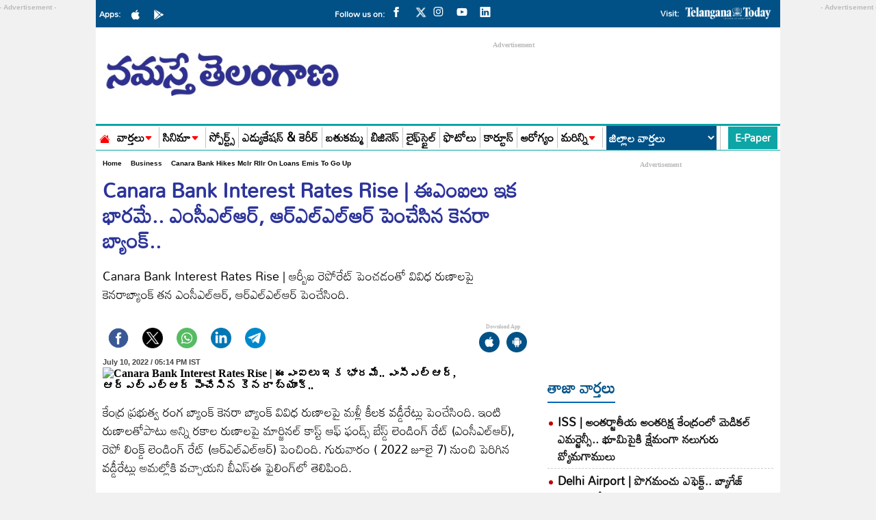

--- FILE ---
content_type: text/html; charset=utf-8
request_url: https://www.google.com/recaptcha/api2/aframe
body_size: 266
content:
<!DOCTYPE HTML><html><head><meta http-equiv="content-type" content="text/html; charset=UTF-8"></head><body><script nonce="OECWbnwml9bh1NdSohJk1A">/** Anti-fraud and anti-abuse applications only. See google.com/recaptcha */ try{var clients={'sodar':'https://pagead2.googlesyndication.com/pagead/sodar?'};window.addEventListener("message",function(a){try{if(a.source===window.parent){var b=JSON.parse(a.data);var c=clients[b['id']];if(c){var d=document.createElement('img');d.src=c+b['params']+'&rc='+(localStorage.getItem("rc::a")?sessionStorage.getItem("rc::b"):"");window.document.body.appendChild(d);sessionStorage.setItem("rc::e",parseInt(sessionStorage.getItem("rc::e")||0)+1);localStorage.setItem("rc::h",'1768851067842');}}}catch(b){}});window.parent.postMessage("_grecaptcha_ready", "*");}catch(b){}</script></body></html>

--- FILE ---
content_type: application/javascript; charset=utf-8
request_url: https://fundingchoicesmessages.google.com/f/AGSKWxUN8SMkhOp6jNxcV6nYXiOxjk0LhUO8KMXmke1_3auVnTLCj-NMxxQ5h2LmB1bAkZKx1C-XRZNEAxJ4aYW9JYU27O8TEpiUX4FZquVUGfAxdWzyCIeSA9rWH-p0CR3eTP069l-PQ_UYyniU3AFCii8sP6uMadZrpaKcSfdVoXgQQYDLvSyiC_71BR3Q/_/a/display.php?_advert/_plus/ads//localcom-ad-/youradhere468-
body_size: -1290
content:
window['f0033336-aa16-4d7a-8370-36b859c0c742'] = true;